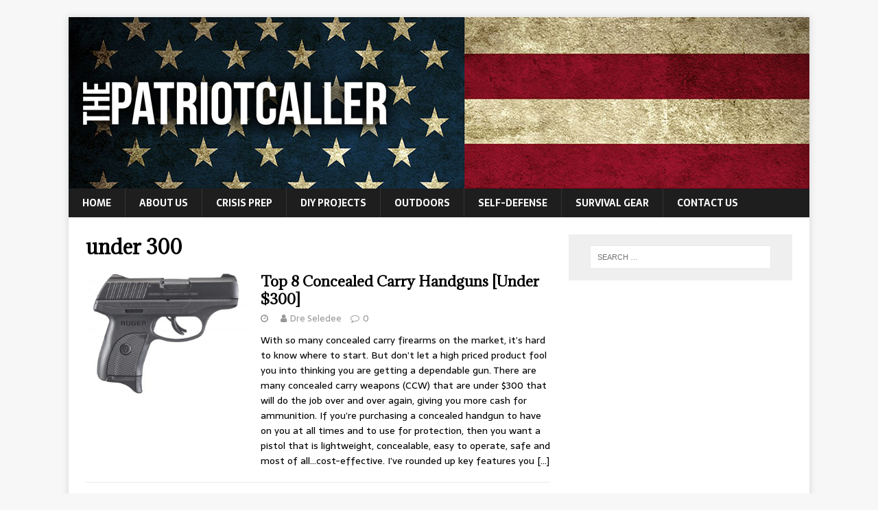

--- FILE ---
content_type: text/html; charset=UTF-8
request_url: https://patriotcaller.com/tag/under-300/
body_size: 5712
content:
<!DOCTYPE html>
<html class="no-js" lang="en-US">
<head>
<meta charset="UTF-8">
<meta name="viewport" content="width=device-width, initial-scale=1.0">
<link rel="profile" href="https://gmpg.org/xfn/11" />
<title>under 300 &#8211; Patriot Caller</title>
<link rel='dns-prefetch' href='//fonts.googleapis.com' />
<link rel='dns-prefetch' href='//s.w.org' />
<link rel="alternate" type="application/rss+xml" title="Patriot Caller &raquo; Feed" href="https://patriotcaller.com/feed/" />
<link rel="alternate" type="application/rss+xml" title="Patriot Caller &raquo; Comments Feed" href="https://patriotcaller.com/comments/feed/" />
<link rel="alternate" type="application/rss+xml" title="Patriot Caller &raquo; under 300 Tag Feed" href="https://patriotcaller.com/tag/under-300/feed/" />
		<script type="text/javascript">
			window._wpemojiSettings = {"baseUrl":"https:\/\/s.w.org\/images\/core\/emoji\/12.0.0-1\/72x72\/","ext":".png","svgUrl":"https:\/\/s.w.org\/images\/core\/emoji\/12.0.0-1\/svg\/","svgExt":".svg","source":{"concatemoji":"https:\/\/patriotcaller.com\/wp-includes\/js\/wp-emoji-release.min.js?ver=5.2.4"}};
			!function(a,b,c){function d(a,b){var c=String.fromCharCode;l.clearRect(0,0,k.width,k.height),l.fillText(c.apply(this,a),0,0);var d=k.toDataURL();l.clearRect(0,0,k.width,k.height),l.fillText(c.apply(this,b),0,0);var e=k.toDataURL();return d===e}function e(a){var b;if(!l||!l.fillText)return!1;switch(l.textBaseline="top",l.font="600 32px Arial",a){case"flag":return!(b=d([55356,56826,55356,56819],[55356,56826,8203,55356,56819]))&&(b=d([55356,57332,56128,56423,56128,56418,56128,56421,56128,56430,56128,56423,56128,56447],[55356,57332,8203,56128,56423,8203,56128,56418,8203,56128,56421,8203,56128,56430,8203,56128,56423,8203,56128,56447]),!b);case"emoji":return b=d([55357,56424,55356,57342,8205,55358,56605,8205,55357,56424,55356,57340],[55357,56424,55356,57342,8203,55358,56605,8203,55357,56424,55356,57340]),!b}return!1}function f(a){var c=b.createElement("script");c.src=a,c.defer=c.type="text/javascript",b.getElementsByTagName("head")[0].appendChild(c)}var g,h,i,j,k=b.createElement("canvas"),l=k.getContext&&k.getContext("2d");for(j=Array("flag","emoji"),c.supports={everything:!0,everythingExceptFlag:!0},i=0;i<j.length;i++)c.supports[j[i]]=e(j[i]),c.supports.everything=c.supports.everything&&c.supports[j[i]],"flag"!==j[i]&&(c.supports.everythingExceptFlag=c.supports.everythingExceptFlag&&c.supports[j[i]]);c.supports.everythingExceptFlag=c.supports.everythingExceptFlag&&!c.supports.flag,c.DOMReady=!1,c.readyCallback=function(){c.DOMReady=!0},c.supports.everything||(h=function(){c.readyCallback()},b.addEventListener?(b.addEventListener("DOMContentLoaded",h,!1),a.addEventListener("load",h,!1)):(a.attachEvent("onload",h),b.attachEvent("onreadystatechange",function(){"complete"===b.readyState&&c.readyCallback()})),g=c.source||{},g.concatemoji?f(g.concatemoji):g.wpemoji&&g.twemoji&&(f(g.twemoji),f(g.wpemoji)))}(window,document,window._wpemojiSettings);
		</script>
		<style type="text/css">
img.wp-smiley,
img.emoji {
	display: inline !important;
	border: none !important;
	box-shadow: none !important;
	height: 1em !important;
	width: 1em !important;
	margin: 0 .07em !important;
	vertical-align: -0.1em !important;
	background: none !important;
	padding: 0 !important;
}
</style>
	<link rel='stylesheet' id='wp-block-library-css'  href='https://patriotcaller.com/wp-includes/css/dist/block-library/style.min.css?ver=5.2.4' type='text/css' media='all' />
<link rel='stylesheet' id='contact-form-7-css'  href='https://patriotcaller.com/wp-content/plugins/contact-form-7/includes/css/styles.css?ver=5.1.4' type='text/css' media='all' />
<link rel='stylesheet' id='wpos-slick-style-css'  href='https://patriotcaller.com/wp-content/plugins/wp-responsive-recent-post-slider/assets/css/slick.css?ver=3.0.4.1' type='text/css' media='all' />
<link rel='stylesheet' id='wppsac-public-style-css'  href='https://patriotcaller.com/wp-content/plugins/wp-responsive-recent-post-slider/assets/css/recent-post-style.css?ver=3.0.4.1' type='text/css' media='all' />
<link rel='stylesheet' id='mh-magazine-lite-css'  href='https://patriotcaller.com/wp-content/themes/mh-magazine-lite/style.css?ver=2.8.0' type='text/css' media='all' />
<link rel='stylesheet' id='mh-newsmagazine-css'  href='https://patriotcaller.com/wp-content/themes/mh-newsmagazine/style.css?ver=1.1.3' type='text/css' media='all' />
<link rel='stylesheet' id='mh-font-awesome-css'  href='https://patriotcaller.com/wp-content/themes/mh-magazine-lite/includes/font-awesome.min.css' type='text/css' media='all' />
<link rel='stylesheet' id='mh-newsmagazine-fonts-css'  href='https://fonts.googleapis.com/css?family=Sarala:400,700%7cAdamina:400' type='text/css' media='all' />
<script type='text/javascript' src='https://patriotcaller.com/wp-includes/js/jquery/jquery.js?ver=1.12.4-wp'></script>
<script type='text/javascript' src='https://patriotcaller.com/wp-includes/js/jquery/jquery-migrate.min.js?ver=1.4.1'></script>
<script type='text/javascript' src='https://patriotcaller.com/wp-content/themes/mh-magazine-lite/js/scripts.js?ver=2.8.0'></script>
<link rel='https://api.w.org/' href='https://patriotcaller.com/wp-json/' />
<link rel="EditURI" type="application/rsd+xml" title="RSD" href="https://patriotcaller.com/xmlrpc.php?rsd" />
<link rel="wlwmanifest" type="application/wlwmanifest+xml" href="https://patriotcaller.com/wp-includes/wlwmanifest.xml" /> 
<meta name="generator" content="WordPress 5.2.4" />
<!-- Global site tag (gtag.js) - Google Ads: 821100827 -->
<script async src="https://www.googletagmanager.com/gtag/js?id=AW-821100827"></script>
<script>
 window.dataLayer = window.dataLayer || [];
 function gtag(){dataLayer.push(arguments);}
 gtag('js', new Date());

 gtag('config', 'AW-821100827');
</script>


<script async src="//pagead2.googlesyndication.com/pagead/js/adsbygoogle.js"></script>
<script>
  (adsbygoogle = window.adsbygoogle || []).push({
    google_ad_client: "ca-pub-4403977377503473",
    enable_page_level_ads: true
  });
</script>


<meta name="google-site-verification" content="YSg9s8ISGDIizezoU5XsrVuztYN0BTMkcW-CBl881Hg" />


<!-- ManyChat -->
<!--<script src="//widget.manychat.com/243888122416388.js" async="async">
</script>-->

<!-- begin Convert Experiences code--><script type="text/javascript" src="//cdn-3.convertexperiments.com/js/1002353-10021535.js"></script><!-- end Convert Experiences code -->
		<style>
			.theiaPostSlider_nav.fontTheme ._title,
			.theiaPostSlider_nav.fontTheme ._text {
				line-height: 48px;
			}

			.theiaPostSlider_nav.fontTheme ._button {
				color: #f08100;
			}

			.theiaPostSlider_nav.fontTheme ._button ._2 span {
				font-size: 48px;
				line-height: 48px;
			}

			.theiaPostSlider_nav.fontTheme ._button:hover,
			.theiaPostSlider_nav.fontTheme ._button:focus {
				color: #ffa338;
			}

			.theiaPostSlider_nav.fontTheme ._disabled {
				color: #777777 !important;
			}
		</style>
	<!--[if lt IE 9]>
<script src="https://patriotcaller.com/wp-content/themes/mh-magazine-lite/js/css3-mediaqueries.js"></script>
<![endif]-->

<!-- Jetpack Open Graph Tags -->
<meta property="og:type" content="website" />
<meta property="og:title" content="under 300 &#8211; Patriot Caller" />
<meta property="og:url" content="https://patriotcaller.com/tag/under-300/" />
<meta property="og:site_name" content="Patriot Caller" />
<meta property="og:image" content="https://s0.wp.com/i/blank.jpg" />
<meta property="og:locale" content="en_US" />

<!-- End Jetpack Open Graph Tags -->
		<style type="text/css" id="wp-custom-css">
			.entry-content table > thead > tr > th, 
.entry-content table > tbody > tr > th, 
.entry-content table > tfoot > tr > th, 
.entry-content table > thead > tr > td, 
.entry-content table > tbody > tr > td, 
.entry-content table > tfoot > tr > td {
    border: 0px;
}
.mh-copyright-wrap {
	display: none;
}		</style>
		</head>
<body data-rsssl=1 id="mh-mobile" class="archive tag tag-under-300 tag-1484 mh-right-sb" itemscope="itemscope" itemtype="http://schema.org/WebPage">
<div class="mh-container mh-container-outer">
<div class="mh-header-mobile-nav mh-clearfix"></div>
<header class="mh-header" itemscope="itemscope" itemtype="http://schema.org/WPHeader">
	<div class="mh-container mh-container-inner mh-row mh-clearfix">
		<div class="mh-custom-header mh-clearfix">
<a class="mh-header-image-link" href="https://patriotcaller.com/" title="Patriot Caller" rel="home">
<img class="mh-header-image" src="https://patriotcaller.com/wp-content/uploads/2017/05/flag2.png" height="250" width="1080" alt="Patriot Caller" />
</a>
</div>
	</div>
	<div class="mh-main-nav-wrap">
		<nav class="mh-navigation mh-main-nav mh-container mh-container-inner mh-clearfix" itemscope="itemscope" itemtype="http://schema.org/SiteNavigationElement">
			<div class="menu-menu-1-container"><ul id="menu-menu-1" class="menu"><li id="menu-item-8058" class="menu-item menu-item-type-custom menu-item-object-custom menu-item-home menu-item-8058"><a href="https://patriotcaller.com/">Home</a></li>
<li id="menu-item-8756" class="menu-item menu-item-type-post_type menu-item-object-page menu-item-8756"><a href="https://patriotcaller.com/about-us/">About Us</a></li>
<li id="menu-item-8124" class="menu-item menu-item-type-taxonomy menu-item-object-category menu-item-8124"><a href="https://patriotcaller.com/category/crisis-prep/">Crisis Prep</a></li>
<li id="menu-item-8125" class="menu-item menu-item-type-taxonomy menu-item-object-category menu-item-8125"><a href="https://patriotcaller.com/category/diy-projects/">DIY Projects</a></li>
<li id="menu-item-8127" class="menu-item menu-item-type-taxonomy menu-item-object-category menu-item-8127"><a href="https://patriotcaller.com/category/outdoors/">Outdoors</a></li>
<li id="menu-item-8128" class="menu-item menu-item-type-taxonomy menu-item-object-category menu-item-8128"><a href="https://patriotcaller.com/category/self-defense/">Self-Defense</a></li>
<li id="menu-item-8831" class="menu-item menu-item-type-post_type menu-item-object-page menu-item-8831"><a href="https://patriotcaller.com/survival-gear/">Survival Gear</a></li>
<li id="menu-item-8722" class="menu-item menu-item-type-post_type menu-item-object-page menu-item-8722"><a href="https://patriotcaller.com/contact-us/">Contact Us</a></li>
</ul></div>		</nav>
	</div>
</header><div class="mh-wrapper mh-clearfix">
	<div id="main-content" class="mh-loop mh-content" role="main">			<header class="page-header"><h1 class="page-title">under 300</h1>			</header><article class="mh-loop-item mh-clearfix post-9504 post type-post status-publish format-standard has-post-thumbnail hentry category-deals category-gear category-outdoors category-self-defense tag-cheap-guns tag-concealed-carry tag-handguns tag-under-300">
	<figure class="mh-loop-thumb">
		<a href="https://patriotcaller.com/top-8-concealed-carry-handguns-under-300/"><img width="326" height="245" src="https://patriotcaller.com/wp-content/uploads/2018/09/ruger2-326x245.jpg" class="attachment-mh-magazine-lite-medium size-mh-magazine-lite-medium wp-post-image" alt="" srcset="https://patriotcaller.com/wp-content/uploads/2018/09/ruger2-326x245.jpg 326w, https://patriotcaller.com/wp-content/uploads/2018/09/ruger2-678x509.jpg 678w, https://patriotcaller.com/wp-content/uploads/2018/09/ruger2-80x60.jpg 80w" sizes="(max-width: 326px) 100vw, 326px" />		</a>
	</figure>
	<div class="mh-loop-content mh-clearfix">
		<header class="mh-loop-header">
			<h3 class="entry-title mh-loop-title">
				<a href="https://patriotcaller.com/top-8-concealed-carry-handguns-under-300/" rel="bookmark">
					Top 8 Concealed Carry Handguns [Under $300]				</a>
			</h3>
			<div class="mh-meta mh-loop-meta">
				<span class="mh-meta-date updated"><i class="fa fa-clock-o"></i></span>
<span class="mh-meta-author author vcard"><i class="fa fa-user"></i><a class="fn" href="https://patriotcaller.com/author/tucker-jerbs/">Dre Seledee</a></span>
<span class="mh-meta-comments"><i class="fa fa-comment-o"></i><a class="mh-comment-count-link" href="https://patriotcaller.com/top-8-concealed-carry-handguns-under-300/#mh-comments">0</a></span>
			</div>
		</header>
		<div class="mh-loop-excerpt">
			<div class="mh-excerpt"><p>With so many concealed carry firearms on the market, it’s hard to know where to start. But don’t let a high priced product fool you into thinking you are getting a dependable gun. There are many concealed carry weapons (CCW) that are under $300 that will do the job over and over again, giving you more cash for ammunition. If you’re purchasing a concealed handgun to have on you at all times and to use for protection, then you want a pistol that is lightweight, concealable, easy to operate, safe and most of all&#8230;cost-effective. I’ve rounded up key features you <a class="mh-excerpt-more" href="https://patriotcaller.com/top-8-concealed-carry-handguns-under-300/" title="Top 8 Concealed Carry Handguns [Under $300]">[&#8230;]</a></p>
</div>		</div>
	</div>
</article>	</div>
	<aside class="mh-widget-col-1 mh-sidebar" itemscope="itemscope" itemtype="http://schema.org/WPSideBar"><div id="search-3" class="mh-widget widget_search"><form role="search" method="get" class="search-form" action="https://patriotcaller.com/">
				<label>
					<span class="screen-reader-text">Search for:</span>
					<input type="search" class="search-field" placeholder="Search &hellip;" value="" name="s" />
				</label>
				<input type="submit" class="search-submit" value="Search" />
			</form></div><div id="custom_html-15" class="widget_text mh-widget widget_custom_html"><div class="textwidget custom-html-widget"><div id="as2101" data-title="Recommended Content"></div>
<script type="text/javascript">
 !function(w,d,a){if(!w[a]){var s=d.createElement('script'),
 x=d.getElementsByTagName('script')[0];s.type='text/javascript';
 s.async=!0;s.src ='//widgets.ad.style/native.js';x.parentNode
 .insertBefore(s,x);}w[a]=w[a]||function(){(w[a].q=w[a].q||[])
 .push(arguments)};}(window, document, '_as');
_as('create',{wi:2101});
</script></div></div><div id="custom_html-6" class="widget_text mh-widget widget_custom_html"><div class="textwidget custom-html-widget"><script async src="https://pagead2.googlesyndication.com/pagead/js/adsbygoogle.js"></script>
<!-- Top Sidebar Skyscrpr -->
<ins class="adsbygoogle"
     style="display:inline-block;width:300px;height:600px"
     data-ad-client="ca-pub-4403977377503473"
     data-ad-slot="5895176941"></ins>
<script>
(adsbygoogle = window.adsbygoogle || []).push({});
</script>
</div></div><div id="custom_html-8" class="widget_text mh-widget widget_custom_html"><div class="textwidget custom-html-widget"><a href="https://patriotcaller.com/rd-sidebar" target="_blank" rel="noopener noreferrer"><img class="alignnone wp-image-8589 " src="https://i1.wp.com/patriotcaller.com/wp-content/uploads/2018/06/RedDot_6502.png?resize=325%2C325&#038;ssl=1" alt="" width="325" height="325" data-recalc-dims="1" /></a></div></div><div id="custom_html-9" class="widget_text mh-widget widget_custom_html"><div class="textwidget custom-html-widget"><script async src="//pagead2.googlesyndication.com/pagead/js/adsbygoogle.js"></script>
<ins class="adsbygoogle"
     style="display:inline-block;width:300px;height:300px"
     data-ad-client="ca-pub-4403977377503473"
     data-ad-slot="1559821745"></ins>
<script>
     (adsbygoogle = window.adsbygoogle || []).push({});
</script></div></div><div id="custom_html-7" class="widget_text mh-widget widget_custom_html"><div class="textwidget custom-html-widget"><style>
  .login-wraper{
  background-image: url('https://patriotcaller.com/wp-content/uploads/2018/06/TPCsidebar1.jpg');
  background-repeat: no-repeat;
  background-size: 100% 100%;
}
.login-field {
    padding: 80px 0px 20px 125px;
}
.login-field input {
    width: 90%;
}
.login-field  input[type="submit"] {
    margin-top: 12px;
}
input[type="submit"]{
transition:all 0.5s ease;
background-color:#e8554e;
}
</style>
<div class="login-wraper">
<div class="login-field">
<form action='https://api.maropost.com/accounts/261/forms/5219/subscribe/4ed38bb145fe818d4aa34ebfaebdb51414c84c3b' class='full_length_box' method='post'>
<input include_blank="true" type="text" name="contact_fields[email]" id="contact_fields_email" placeholder="Email Address" />
<input type="submit" name="commit"  value="ACTIVATE COUPON" />
</form>
<span style="font-size: 8px; text-align: center !important;"><b>Get instant access to our catalog of tactical gear!<br /> <a href="https://patriotcaller.com/privacy-policy/">Privacy Policy</a></b></span>
</div>
</div></div></div><div id="custom_html-16" class="widget_text mh-widget widget_custom_html"><div class="textwidget custom-html-widget"><div id="as2102" data-title="Recommended Content"></div>
<script type="text/javascript">
 !function(w,d,a){if(!w[a]){var s=d.createElement('script'),
 x=d.getElementsByTagName('script')[0];s.type='text/javascript';
 s.async=!0;s.src ='//widgets.ad.style/native.js';x.parentNode
 .insertBefore(s,x);}w[a]=w[a]||function(){(w[a].q=w[a].q||[])
 .push(arguments)};}(window, document, '_as');
_as('create',{wi:2102});
</script></div></div></aside></div>
<footer class="mh-footer" itemscope="itemscope" itemtype="http://schema.org/WPFooter">
<div class="mh-container mh-container-inner mh-footer-widgets mh-row mh-clearfix">
<div class="mh-col-1-4 mh-widget-col-1 mh-footer-4-cols  mh-footer-area mh-footer-1">
<div id="custom_html-11" class="widget_text mh-footer-widget widget_custom_html"><div class="textwidget custom-html-widget"><center><a href="https://patriotcaller.com/">Home</a> 
</center></div></div></div>
<div class="mh-col-1-4 mh-widget-col-1 mh-footer-4-cols  mh-footer-area mh-footer-2">
<div id="custom_html-12" class="widget_text mh-footer-widget widget_custom_html"><div class="textwidget custom-html-widget"><center><a href="https://patriotcaller.com/privacy-policy/">Privacy Policy</a>
</center></div></div></div>
<div class="mh-col-1-4 mh-widget-col-1 mh-footer-4-cols  mh-footer-area mh-footer-3">
<div id="custom_html-13" class="widget_text mh-footer-widget widget_custom_html"><div class="textwidget custom-html-widget"><center><a href="https://patriotcaller.com/terms-of-services/">Terms of Service</a>
</center></div></div></div>
<div class="mh-col-1-4 mh-widget-col-1 mh-footer-4-cols  mh-footer-area mh-footer-4">
<div id="custom_html-14" class="widget_text mh-footer-widget widget_custom_html"><div class="textwidget custom-html-widget"><center><a href="https://patriotcaller.com/contact-us/">Contact</a></center></div></div></div>
</div>
</footer>
<div class="mh-copyright-wrap">
	<div class="mh-container mh-container-inner mh-clearfix">
		<p class="mh-copyright">Copyright &copy; 2026 | WordPress Theme by <a href="https://www.mhthemes.com/" rel="nofollow">MH Themes</a></p>
	</div>
</div>
</div><!-- .mh-container-outer -->
<script type='text/javascript'>
/* <![CDATA[ */
var wpcf7 = {"apiSettings":{"root":"https:\/\/patriotcaller.com\/wp-json\/contact-form-7\/v1","namespace":"contact-form-7\/v1"}};
/* ]]> */
</script>
<script type='text/javascript' src='https://patriotcaller.com/wp-content/plugins/contact-form-7/includes/js/scripts.js?ver=5.1.4'></script>
<script type='text/javascript' src='https://patriotcaller.com/wp-includes/js/wp-embed.min.js?ver=5.2.4'></script>
</body>
</html>

--- FILE ---
content_type: text/html; charset=utf-8
request_url: https://www.google.com/recaptcha/api2/aframe
body_size: 184
content:
<!DOCTYPE HTML><html><head><meta http-equiv="content-type" content="text/html; charset=UTF-8"></head><body><script nonce="KUXazrmyM0YzBv_l6Y-CPw">/** Anti-fraud and anti-abuse applications only. See google.com/recaptcha */ try{var clients={'sodar':'https://pagead2.googlesyndication.com/pagead/sodar?'};window.addEventListener("message",function(a){try{if(a.source===window.parent){var b=JSON.parse(a.data);var c=clients[b['id']];if(c){var d=document.createElement('img');d.src=c+b['params']+'&rc='+(localStorage.getItem("rc::a")?sessionStorage.getItem("rc::b"):"");window.document.body.appendChild(d);sessionStorage.setItem("rc::e",parseInt(sessionStorage.getItem("rc::e")||0)+1);localStorage.setItem("rc::h",'1768899437563');}}}catch(b){}});window.parent.postMessage("_grecaptcha_ready", "*");}catch(b){}</script></body></html>